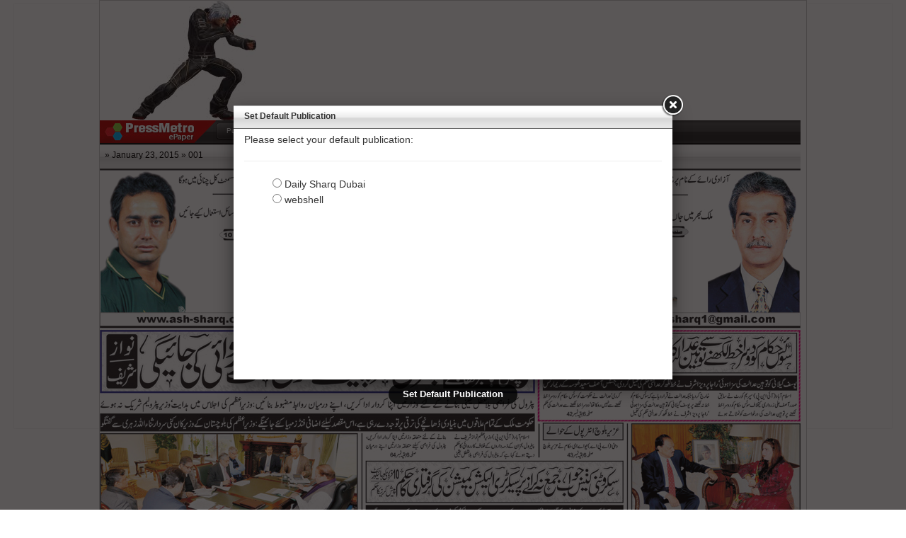

--- FILE ---
content_type: text/html; charset=UTF-8
request_url: https://dailysharq.com/page-page-11-65-January-2015.html
body_size: 4881
content:
                            <!DOCTYPE html PUBLIC "-//W3C//DTD XHTML 1.0 Transitional//EN" "http://www.w3.org/TR/xhtml1/DTD/xhtml1-transitional.dtd">
<html xmlns="http://www.w3.org/1999/xhtml">
<title>Press Metro ePaper v5 &raquo; ePaper &raquo;  &raquo; January 23, 2015 &raquo; 001</title>
<meta name="keywords" content="">
<meta name="description" content="">
<meta property="og:type" content="article">
<meta property="og:url" content="https://dailysharq.com//page-1-12-77-March-2015.html">
<meta property="og:image" content="https://dailysharq.com//thumbs/e41a51fe-38e8-4907-88e9-2ee3071733aa/001_001_20150123_999.jpg">
<meta property="og:title" content=" » ePaper »  » January 23, 2015 » 001">
<meta property="og:description" content="">
<meta name="twitter:card" content="summary">
<meta name="twitter:url" content="https://dailysharq.com//page-page-11-65-January-2015.html">
<meta name="twitter:image:src" content="https://dailysharq.com//thumbs/e41a51fe-38e8-4907-88e9-2ee3071733aa/001_001_20150123_999.jpg">
<meta property="twitter:title" content=" » ePaper »  » January 23, 2015 » 001">
<meta property="twitter:description" content="">
<meta itemprop="name" content=" » ePaper »  » January 23, 2015 » 001">
<meta itemprop="description" content="">
<meta itemprop="image" content="https://dailysharq.com//thumbs/e41a51fe-38e8-4907-88e9-2ee3071733aa/001_001_20150123_999.jpg">
<script type="text/javascript" src="https://dailysharq.com//fancy/lib/jquery-1.10.1.min.js"></script>
<script type="text/javascript" src="https://dailysharq.com//fancy/lib/jquery.mousewheel-3.0.6.pack.js"></script>
<script type="text/javascript" src="https://dailysharq.com//fancy/source/jquery.fancybox.js?v=2.1.5"></script>
<link rel="stylesheet" type="text/css" href="https://dailysharq.com//fancy/source/jquery.fancybox.css?v=2.1.5" media="screen"/>
<link rel="stylesheet" type="text/css" href="https://dailysharq.com//fancy/source/helpers/jquery.fancybox-buttons.css?v=1.0.5"/>
<script type="text/javascript" src="https://dailysharq.com//fancy/source/helpers/jquery.fancybox-buttons.js?v=1.0.5"></script>
<link rel="stylesheet" type="text/css" href="https://dailysharq.com//fancy/source/helpers/jquery.fancybox-thumbs.css?v=1.0.7"/>
<script type="text/javascript" src="https://dailysharq.com//fancy/source/helpers/jquery.fancybox-thumbs.js?v=1.0.7"></script>
<script type="text/javascript" src="https://dailysharq.com//fancy/source/helpers/jquery.fancybox-media.js?v=1.0.6"></script>
<script type="text/javascript">var switchTo5x=true;</script>
<script type="text/javascript" src="https://w.sharethis.com/button/buttons.js"></script>
<script type="text/javascript">stLight.options({publisher: "4d54972e-b8fd-4748-89a0-a5982a934da1", doNotHash: false, doNotCopy: false, hashAddressBar: false});</script>

<script type="text/javascript">



		$(document).ready(function() {
			/*
			 *  Simple image gallery. Uses default settings
			 */

	$('.fancybox').fancybox({
					
					padding: 0,
      helpers: {
        overlay: {
          locked: false
        }
      },
	 
		fitToView	: false,
		width		: '70%',
		height		: '95%',
		autoSize	: false,
		closeClick	: false,
		openEffect	: 'none',
		closeEffect	: 'none'
	});

			 


		});
	</script>
	
<!-- =========  For Carousel ============ -->

<link rel="stylesheet" type="text/css" href="//cdn.jsdelivr.net/npm/slick-carousel@1.8.1/slick/slick.css"/>

<link rel="stylesheet" type="text/css" href="https://dailysharq.com/assets/slick-1.8.1/slick/slick.css"/>
<link rel="stylesheet" type="text/css" href="https://dailysharq.com/assets/slick-1.8.1/slick/slick-theme.css"/>


    
    <style type="text/css">
body {
	margin: 0px;
	text-align: center;
	font-size: 12px;
	font-family: Verdana, Geneva, sans-serif;
}

.imgmap_css_container a {
 text-decoration: none;
  

 }
 .imgmap_css_container a:hover {
 border: solid 2px red;
 background-color: #000000;
 opacity: 0.4;
    filter: alpha(opacity=40); /* For IE8 and earlier */
 
 

 }
 .imgmap_css_container a em {
 xdisplay: none;
 }
 .imgmap_css_container a:hover em {
 display: block;
 background-color: white;
 color: black;
 }
 
#epaper_container {
	width: 907px;
	margin: 0px auto;
	text-align: left;
	border: 1px solid #ccc;
	display: table;
}
#header {
	width: 907px;
	margin: 0px auto;
	text-align: left;
	display: table;
}
#footer {
	width: 907px;
	margin: 0px auto;
	text-align: left;
	display: table;
}
#navigation {
	width: 990px;
	height: 68px;
	background-image: url(https://dailysharq.com//images/top_bg.jpg);
	background-repeat: repeat-x;
	border-bottom: #666 1px solid;
}
.logo {
	background-image: url(https://dailysharq.com//images/logo.jpg);
	width: 164px;
	height: 32px;
	float: left;
}
.widget {
	width: 51px;
	height: 32px;
	float: left;
}
.menu_container {
	float: left;
	width: 684px;
}
.menu {
	font-size: 10px;
	font-family: verdana, arial, sans-serif;
	;
	background: url(https://dailysharq.com//images/epaper_menu_off.gif);
}
.menu ul {
	padding: 0;
	margin: 0;
	list-style-type: none;
	border: 0;
	z-index: 1000;
}
.menu ul li {
	float: left;
	position: relative;
	margin-right: 1px;
	font-size: 10px;
	z-index: 1000;
}
.menu ul li a, .menu ul li a:visited {
	display: block;
	text-align: left;
	text-decoration: none;
	top: 0;
	width: 120px;
	height: 31px;
	color: #fff;
	background: url(https://dailysharq.com//images/epaper_menu_off.gif);
	line-height: 30px;
	font-size: 10px;
	text-indent: 15px;
	z-index: 1000;
}
.menu ul li ul {
	z-index: 1000;
	display: none;
	text-align: left;
	position: absolute;
	top: 31px;
	left: -17px;
	text-align: left;
	z-index: 100;
	padding: 0 30px 20px 20px;
}
.menu ul li:hover a, .menu ul li a:hover {
	color: #fff;
	border: 0;
	font-size: 10px;
	z-index: 1000;
}
.menu ul li:hover ul, .menu ul li a:hover ul {
	display: block;
	font-size: 10px;
	z-index: 1000;
}
.menu ul li:hover ul li, .menu ul li a:hover ul li {
	z-index: 1000;
	background: #303030;
	font-size: 10px;
	color: #000;
	width: 149px;
	height: 200px;
	overflow: auto;
	border-left: 1px solid #303030;
}
* html .menu ul li a:hover ul li {
	z-index: 1000;
	width: 150px;
	width: 149px;
}
.menu ul li:hover ul li a, .menu ul li a:hover ul li a {
	z-index: 1000;
	float: left;
	font-size: 10px;
	display: block;
	background: #303030;
	color: #aaa;
	width: 129px;
	text-align: left;
	text-decoration: none;
	border: 0;
	text-indent: 10px;
}
.menu ul li:hover ul li a:hover, .menu ul li a:hover ul li a:hover {
	z-index: 1000;
	text-decoration: none;
	color: #000;
	background: #c8c8c8;
}
.breadcrumb {
	float: left;
    font-size: 12px;
    margin-left: -157px;
    margin-top: 11px;
    width: 350px;
}
.quicklinks {
	float: right;
	width: 142px;
	margin-top: 4px;
	font-size: 11px;
}
#maincontent {
	float: left;
	width: 990px;
	position: relative;
}
#advertisement {
 margin-top: 7px;
    float: left;
    height: 400px;
    margin-left: 6px;
    width: 168px;
}
.toolbar-in a, .toolbar-div {
	background: url("https://dailysharq.com//images/pd-icons-24x24.png") no-repeat scroll 0 0 rgba(0, 0, 0, 0);
	float: left;
	height: 24px;
	margin: 4px 2px 0;
	overflow: hidden;
	text-indent: -999px;
	width: 24px;
}
.toolbar-div {
	background: none repeat scroll 0 0 #bbb;
	margin-left: 5px;
	margin-right: 5px;
	width: 1px;
}
.toolbar .i-prevpage {
	background-position: 0 0;
}
.toolbar .i-nextpage {
	background-position: 0 -60px;
}
.toolbar .i-print {
	background-position: 0 -120px;
}
.toolbar .i-search {
	background-position: 0 -180px;
}
.toolbar .i-help {
	background-position: 0 -240px;
}
.toolbar .i-thumbnails {
	background-position: 0 -300px;
}
.toolbar .i-viewmode {
	background-position: 0 -360px;
}
.toolbar .i-save {
	background-position: 0 -420px;
}
.toolbar .i-gallery {
	background-position: 0 -480px;
}
.toolbar .i-folder {
	background-position: 0 -540px;
}
.toolbar .i-cart {
	background-position: 0 -600px;
}
.toolbar .i-addbookmark {
	background-position: 0 -660px;
}
.toolbar .i-email {
	background-position: 0 -720px;
}
.toolbar .i-arrowleft {
	background-position: 0 -780px;
}
.toolbar .i-arrowright {
	background-position: 0 -840px;
}
.toolbar .i-arrowup {
	background-position: 0 -900px;
}
.toolbar .i-arrowdown {
	background-position: 0 -960px;
}
.toolbar .i-readingmap {
	background-position: 0 -1020px;
}
.toolbar .i-pdf {
	background-position: 0 -1080px;
}
.toolbar .i-blogit {
	background-position: 0 -1140px;
}
.toolbar .i-zoomin {
	background-position: 0 -1200px;
}
.toolbar .i-zoomout {
	background-position: 0 -1260px;
}
.toolbar .i-zoom-dot {
	background-position: -7px -1320px;
	width: 10px;
}
.toolbar .i-zoom-lever-dis {
	background-position: -7px -1380px;
	width: 10px;
}
.toolbar .i-zoom-lever {
	background-position: -7px -1440px;
	width: 10px;
}
.toolbar .i-zoom-minus-dis {
	background-position: -3px -1500px;
	width: 18px;
}
.toolbar .i-zoom-minus {
	background-position: -3px -1560px;
	width: 18px;
}
.toolbar .i-zoom-plus-dis {
	background-position: -3px -1620px;
	width: 18px;
}
.toolbar .i-zoom-plus {
	background-position: -3px -1680px;
	width: 18px;
}
.toolbar .i-qug {
	background-position: 0 -1740px;
}
.toolbar .i-addpaper {
	background-position: 0 -1800px;
}
.toolbar .i-slideshow {
	background-position: 0 -1860px;
}
.toolbar .i-share {
	background-position: 0 -1920px;
}
.toolbar .i-listen {
	background-position: 0 -1980px;
}
.toolbar .i-quit {
	background-position: 0 -2040px;
}
.toolbar .i-delete {
	background-position: 0 -2100px;
}
.toolbar .i-rss {
	background-position: 0 -2160px;
}
.toolbar .i-contacteditor {
	background-position: 0 -2220px;
}
.toolbar .i-smarteditor {
	background-position: 0 -2280px;
}
.toolbar .i-viewmode-one {
	background-position: 0 -2340px;
}
.toolbar .i-viewmode-two {
	background-position: 0 -2400px;
}
.toolbar .i-mobileradio {
	background-position: 0 -2460px;
}

.shareholder
{
	margin-top:10px;
	float:right;
	 
}


.web-ad-container {
	margin:0 auto;
    max-width: 1240px;
    width: 100%;
	z-index:1;
	position:relative;
}
.web-ad {
    position: absolute;
    top: 5px;
	width:120px;
	box-shadow:0px 0px 2px rgba(0,0,0,0.15);
	z-index:-100;
}
.web-ad.left {
    left: 0;
}
.web-ad.right {
    right: 0;
}
.web-ad.left .ad img,
.web-ad.right .ad img {
	width:100%;
}

@media only screen and (min-width: 960px) and (max-width: 1000px) {
	.web-ad {
		display:none;
	}
}
@media only screen and (min-width: 200px) and (max-width: 960px) {
	.web-ad {
		display:none;
	}
}
</style>

<!--[if lt IE 7]>
<style type="text/css">
.menu ul li ul {display:block; visibility:hidden;z-index:1000;}
.menu ul li a:hover ul {visibility:visible;z-index:1000;}
</style>
<![endif]-->
<!--[if IE]>
<style type="text/css">
.menu ul li:hover ul li,
.menu ul li a:hover ul li
{
scrollbar-arrow-color: #aaa;
scrollbar-3dlight-color: #888;
scrollbar-highlight-color: #666;
scrollbar-face-color: #444;
scrollbar-shadow-color: #000;
scrollbar-darkshadow-color: #888;
scrollbar-track-color: #363636;
z-index:1000;
}
</style>
<![endif]-->

<script>
  (function(i,s,o,g,r,a,m){i['GoogleAnalyticsObject']=r;i[r]=i[r]||function(){
  (i[r].q=i[r].q||[]).push(arguments)},i[r].l=1*new Date();a=s.createElement(o),
  m=s.getElementsByTagName(o)[0];a.async=1;a.src=g;m.parentNode.insertBefore(a,m)
  })(window,document,'script','http://www.google-analytics.com/analytics.js','ga');
ga('create', 'UA-56168678-1', 'auto', {'allowLinker': true});
ga('require', 'linker');
ga('linker:autoLink', ['dailysharq.com'] );
ga('send', 'pageview'); 
 

</script>

</head>

<body>
<div class="web-ad-container">
<div class="web-ad left">
	<div class="ad">
		<script async src="http://pagead2.googlesyndication.com/pagead/js/adsbygoogle.js"></script>
<!-- ePaper ADs -->
<ins class="adsbygoogle" style="display:inline-block;width:120px;height:600px" data-ad-client="ca-pub-4505997573911379" data-ad-slot="8933745046"></ins>
<script>
(adsbygoogle = window.adsbygoogle || []).push({});
</script>
	</div>
</div>
<div id="epaper_container">
  <div id="header">
   <img alt="" src="https://dailysharq.com//files/e41a51fe-38e8-4907-88e9-2ee3071733aa/5df0562a-1188-4d9d-ac98-7be38dea2a92.jpg">  </div>
  <div id="navigation"><a title="Powered by PressMetro ePaper"   href="https://dailysharq.com//page-page-11-65-January-2015.html">
    <div class="logo">  </div></a>
    
    <div class="menu_container">
      <div class="menu">
        <ul>
          <li><a class="hide" href="#">Publications 
            <!--[if IE 7]><!--></a><!--<![endif]--> 
            <!--[if lte IE 6]><table><tr><td><![endif]-->
            <ul>
              <li>
                <a href="page-1-12-77-March-2015.html">Daily Sharq Dubai</a><a href="page-2---January-1970.html">webshell</a>              </li>
            </ul>
            <!--[if lte IE 6]></td></tr></table></a><![endif]--> 
          </li>
               <li><a class="hide" href="#">Year<!--[if IE 7]><!--> 
            </a> 
            <!--<![endif]--> 
            <!--[if lte IE 6]><table><tr><td><![endif]-->
            <ul>
              <li>
                              </li>
            </ul>
            <!--[if lte IE 6]></td></tr></table></a><![endif]--> 
          </li>
          <li><a class="hide" href="#">Month<!--[if IE 7]><!--> 
            </a> 
            <!--<![endif]--> 
            <!--[if lte IE 6]><table><tr><td><![endif]-->
            <ul>
              <li>
                             </li>
            </ul>
            <!--[if lte IE 6]></td></tr></table></a><![endif]--> 
          </li>
          <li><a class="hide" href="#">Date 
            <!--[if IE 7]><!--> 
            </a> 
            <!--<![endif]--> 
            <!--[if lte IE 6]><table><tr><td><![endif]-->
            <ul>
              <li>
                           </li>
            </ul>
            <!--[if lte IE 6]></td></tr></table></a><![endif]--> 
          </li>
          <li><a class="hide" href="#">Page 
            <!--[if IE 7]><!--> 
            </a> 
            <!--<![endif]--> 
            <!--[if lte IE 6]><table><tr><td><![endif]-->
            <ul>
              <li>
                <a href="page-1-11-65-January-2015.html">001</a><a href="page-1-11-66-January-2015.html">002</a><a href="page-1-11-67-January-2015.html">003</a><a href="page-1-11-68-January-2015.html">004</a><a href="page-1-11-69-January-2015.html">005</a><a href="page-1-11-70-January-2015.html">006</a><a href="page-1-11-71-January-2015.html">007</a><a href="page-1-11-72-January-2015.html">008</a><a href="page-1-11-73-January-2015.html">009</a><a href="page-1-11-74-January-2015.html">010</a><a href="page-1-11-75-January-2015.html">011</a><a href="page-1-11-76-January-2015.html">012</a>              </li>
            </ul>
            <!--[if lte IE 6]></td></tr></table></a><![endif]--> 
          </li>
        </ul>
      </div>
      
    </div>
    <div class="breadcrumb">
       &raquo; January 23, 2015 &raquo; 001    </div>
    <div style="bottom: 0;
    display: inline;
    
    overflow: visible;
    position: relative;
    top: 5px;
    visibility: visible;
    z-index: 100;" id="toolbar" class="toolbar">
    
    <div class="toolbar-in" id="toolbar_inner"><a href="javascript:;" style="cursor: pointer;" class="i-prevpage" title="Show previous page" tooltipid="tbPrevPage"><span>abs</span></a><a href="page-page-11-66-January-2015.html" style="cursor: pointer;" class="i-nextpage" tooltipid="tbNextPage" title="Show next page"><span>abs</span></a><span class="toolbar-div"></span><a href="javascript:;" data-fancybox-href="/contact.php" data-fancybox-type="iframe" style="cursor: pointer;" class="fancybox i-email" tooltipid="tbNextPage" title="Contact us"><span>abs</span></a><span class="toolbar-div"></span><a href="javascript:;" data-fancybox-href="/publication.php" data-fancybox-type="iframe" style="cursor: pointer;" id="setdefault" class="i-addbookmark" tooltipid="tbNextPage" title="Set Default Publication"><span>abs</span></a> <a href="javascript:;" data-fancybox-href="/pages.php?issue=11&amp;year=2015&amp;month=January&amp;publication=page" data-fancybox-type="iframe" style="cursor: pointer;" class="fancybox i-gallery" tooltipid="tbNextPage" title="View Pages"><span>abs</span></a></div>
    
    
  
</div>
    <div class="shareholder">
<span class="st_sharethis" displaytext="ShareThis"></span>
<span class="st_facebook" displaytext="Facebook"></span>
<span class="st_twitter" displaytext="Tweet"></span>
<span class="st_linkedin" displaytext="LinkedIn"></span>

<span class="st_email" displaytext="Email"></span> </div>
  </div>
  <div id="maincontent">
    <img src="/images/e41a51fe-38e8-4907-88e9-2ee3071733aa/001/20150123/001_001_20150123_999.jpg" width="990"  />  </div>
   
    <div class="news-thumbs">
        <div class="news-page-items">
            <div><a href="page-1-11-65-January-2015.html"><img src="/thumbs/e41a51fe-38e8-4907-88e9-2ee3071733aa/001_001_20150123_999.jpg" width="172"  /></a></div><div><a href="page-1-11-66-January-2015.html"><img src="/thumbs/e41a51fe-38e8-4907-88e9-2ee3071733aa/002_001_20150123_999.jpg" width="172"  /></a></div><div><a href="page-1-11-67-January-2015.html"><img src="/thumbs/e41a51fe-38e8-4907-88e9-2ee3071733aa/003_001_20150123_999.jpg" width="172"  /></a></div><div><a href="page-1-11-68-January-2015.html"><img src="/thumbs/e41a51fe-38e8-4907-88e9-2ee3071733aa/004_001_20150123_999.jpg" width="172"  /></a></div><div><a href="page-1-11-69-January-2015.html"><img src="/thumbs/e41a51fe-38e8-4907-88e9-2ee3071733aa/005_001_20150123_999.jpg" width="172"  /></a></div><div><a href="page-1-11-70-January-2015.html"><img src="/thumbs/e41a51fe-38e8-4907-88e9-2ee3071733aa/006_001_20150123_999.jpg" width="172"  /></a></div><div><a href="page-1-11-71-January-2015.html"><img src="/thumbs/e41a51fe-38e8-4907-88e9-2ee3071733aa/007_001_20150123_999.jpg" width="172"  /></a></div><div><a href="page-1-11-72-January-2015.html"><img src="/thumbs/e41a51fe-38e8-4907-88e9-2ee3071733aa/008_001_20150123_999.jpg" width="172"  /></a></div><div><a href="page-1-11-73-January-2015.html"><img src="/thumbs/e41a51fe-38e8-4907-88e9-2ee3071733aa/009_001_20150123_999.jpg" width="172"  /></a></div><div><a href="page-1-11-74-January-2015.html"><img src="/thumbs/e41a51fe-38e8-4907-88e9-2ee3071733aa/010_001_20150123_999.jpg" width="172"  /></a></div><div><a href="page-1-11-75-January-2015.html"><img src="/thumbs/e41a51fe-38e8-4907-88e9-2ee3071733aa/011_001_20150123_999.jpg" width="172"  /></a></div><div><a href="page-1-11-76-January-2015.html"><img src="/thumbs/e41a51fe-38e8-4907-88e9-2ee3071733aa/012_001_20150123_999.jpg" width="172"  /></a></div>
        </div>
    </div>
    
  
  <div id="footer"> <table cellspacing="0" cellpadding="0" width="990" border="0" align="center" style="border-top:10px #cb0003 solid;">
  <tbody><tr>
    <td bgcolor="#0f0f0f"><table cellspacing="0" cellpadding="0" width="100%" border="0">
      <tbody><tr>
        <td style="padding:30px; color: #999;">Copyright © . This material may not be published, broadcast, rewritten, redistributed or derived from.</td>
        </tr>
    </tbody></table></td>
  </tr>
</tbody></table> 
    </div>
  
</div>
<div class="web-ad right">
	<div class="ad">
		<script async src="http://pagead2.googlesyndication.com/pagead/js/adsbygoogle.js"></script>
<!-- ePaper ADs -->
<ins class="adsbygoogle" style="display:inline-block;width:120px;height:600px" data-ad-client="ca-pub-4505997573911379" data-ad-slot="8933745046"></ins>
<script>
(adsbygoogle = window.adsbygoogle || []).push({});
</script>
	</div>
</div>
</div>

<script type="text/javascript">
    $(document).ready(function() {
        $("#setdefault").fancybox({
					
					padding: 0,
      helpers: {
        overlay: {
          locked: false
        }
      },
	 
		fitToView	: false,
		width		: '50%',
		height		: '60%',
		autoSize	: false,
		closeClick	: false,
		openEffect	: 'none',
		closeEffect	: 'none'
	}).trigger('click');
    });
</script>


<!-- =========  For Carousel ============ -->
<script type="text/javascript" src="//cdn.jsdelivr.net/npm/slick-carousel@1.8.1/slick/slick.min.js"></script>
<script type="text/javascript">
$(document).ready(function() {
    $('.news-page-items').slick({
      infinite: true,
      slidesToShow: 5,
      slidesToScroll: 1
    });
});
     
</script>

<style>
.news-thumbs {
    clear: both;
    width: 998px;
    margin: 0 auto;
    background: #eee;
    padding-top: 20px;
    padding-bottom: 20px;
}

.slick-prev:before, .slick-next:before {
    color: #cb0003;
}

.slick-slide img {
    display: block;
    margin: 0 auto;
    padding: 15px;
    background: #fff;
}

.slick-next {
    right: -0px;
    z-index: 99;
}

.slick-prev {
    left: -2px;
    z-index: 99;
}
/*
.news-thumbs .news-page-items  {
    background: #eee;
    text-align: center;
}
*/
</style>

</body>
</html>

--- FILE ---
content_type: text/html; charset=UTF-8
request_url: https://dailysharq.com/publication.php
body_size: 1870
content:
                            <!DOCTYPE html PUBLIC "-//W3C//DTD XHTML 1.0 Transitional//EN" "http://www.w3.org/TR/xhtml1/DTD/xhtml1-transitional.dtd">
<html xmlns="http://www.w3.org/1999/xhtml">
<head>
<meta http-equiv="Content-Type" content="text/html; charset=utf-8"/>
<title>
discord.gg/realgang 
&raquo; Set Default Publication</title>
<script src='https://code.jquery.com/jquery-2.0.3.min.js'></script>
<script src="https://maxcdn.bootstrapcdn.com/bootstrap/3.2.0/js/bootstrap.min.js"></script>
<link rel="stylesheet" href="https://maxcdn.bootstrapcdn.com/bootstrap/3.2.0/css/bootstrap.min.css">

<!-- Optional theme -->
<link rel="stylesheet" href="https://maxcdn.bootstrapcdn.com/bootstrap/3.2.0/css/bootstrap-theme.min.css">
<link rel="stylesheet" type="text/css" href="/jAlert-v2-min.css">
       
        <script src='/jAlert-v2-min.js'></script> 
<style type="text/css">
.shareholder {
	margin-top: 4px;
	float: right;
}
#container {
}
#navigation {
	height: 33px;
	background-image: url(/images/news_bar.gif);
	background-repeat: repeat-x;
	border-bottom: #666 1px solid;
	position: fixed;
	width: 100%;
	z-index: 200000;
}
.toolbar-in a, .toolbar-div {
	background: url("/images/pd-icons-24x24.png") no-repeat scroll 0 0 rgba(0, 0, 0, 0);
	float: left;
	height: 24px;
	margin: 4px 2px 0;
	overflow: hidden;
	text-indent: -999px;
	width: 24px;
}
.toolbar-div {
	background: none repeat scroll 0 0 #bbb;
	margin-left: 5px;
	margin-right: 5px;
	width: 1px;
}
.toolbar .i-prevpage {
	background-position: 0 0;
}
.toolbar .i-nextpage {
	background-position: 0 -60px;
}
.toolbar .i-print {
	background-position: 0 -120px;
}
.toolbar .i-search {
	background-position: 0 -180px;
}
.toolbar .i-help {
	background-position: 0 -240px;
}
.toolbar .i-thumbnails {
	background-position: 0 -300px;
}
.toolbar .i-viewmode {
	background-position: 0 -360px;
}
.toolbar .i-save {
	background-position: 0 -420px;
}
.toolbar .i-gallery {
	background-position: 0 -480px;
}
.toolbar .i-folder {
	background-position: 0 -540px;
}
.toolbar .i-cart {
	background-position: 0 -600px;
}
.toolbar .i-addbookmark {
	background-position: 0 -660px;
}
.toolbar .i-email {
	background-position: 0 -720px;
}
.toolbar .i-arrowleft {
	background-position: 0 -780px;
}
.toolbar .i-arrowright {
	background-position: 0 -840px;
}
.toolbar .i-arrowup {
	background-position: 0 -900px;
}
.toolbar .i-arrowdown {
	background-position: 0 -960px;
}
.toolbar .i-readingmap {
	background-position: 0 -1020px;
}
.toolbar .i-pdf {
	background-position: 0 -1080px;
}
.toolbar .i-blogit {
	background-position: 0 -1140px;
}
.toolbar .i-zoomin {
	background-position: 0 -1200px;
}
.toolbar .i-zoomout {
	background-position: 0 -1260px;
}
.toolbar .i-zoom-dot {
	background-position: -7px -1320px;
	width: 10px;
}
.toolbar .i-zoom-lever-dis {
	background-position: -7px -1380px;
	width: 10px;
}
.toolbar .i-zoom-lever {
	background-position: -7px -1440px;
	width: 10px;
}
.toolbar .i-zoom-minus-dis {
	background-position: -3px -1500px;
	width: 18px;
}
.toolbar .i-zoom-minus {
	background-position: -3px -1560px;
	width: 18px;
}
.toolbar .i-zoom-plus-dis {
	background-position: -3px -1620px;
	width: 18px;
}
.toolbar .i-zoom-plus {
	background-position: -3px -1680px;
	width: 18px;
}
.toolbar .i-qug {
	background-position: 0 -1740px;
}
.toolbar .i-addpaper {
	background-position: 0 -1800px;
}
.toolbar .i-slideshow {
	background-position: 0 -1860px;
}
.toolbar .i-share {
	background-position: 0 -1920px;
}
.toolbar .i-listen {
	background-position: 0 -1980px;
}
.toolbar .i-quit {
	background-position: 0 -2040px;
}
.toolbar .i-delete {
	background-position: 0 -2100px;
}
.toolbar .i-rss {
	background-position: 0 -2160px;
}
.toolbar .i-contacteditor {
	background-position: 0 -2220px;
}
.toolbar .i-smarteditor {
	background-position: 0 -2280px;
}
.toolbar .i-viewmode-one {
	background-position: 0 -2340px;
}
.toolbar .i-viewmode-two {
	background-position: 0 -2400px;
}
.toolbar .i-mobileradio {
	background-position: 0 -2460px;
}
.header
{
	font-family: Verdana,Geneva,sans-serif;
    font-size: 12px;
    font-weight: bold;
    margin-left: 15px;
    margin-top: 7px;
}
</style>
<script>
  (function(i,s,o,g,r,a,m){i['GoogleAnalyticsObject']=r;i[r]=i[r]||function(){
  (i[r].q=i[r].q||[]).push(arguments)},i[r].l=1*new Date();a=s.createElement(o),
  m=s.getElementsByTagName(o)[0];a.async=1;a.src=g;m.parentNode.insertBefore(a,m)
  })(window,document,'script','//www.google-analytics.com/analytics.js','ga');
ga('create', 'UA-56168678-1', 'auto', {'allowLinker': true});
ga('require', 'linker');
ga('linker:autoLink', ['dailysharq.com'] );
ga('send', 'pageview'); 
 

</script>
     <script>
	 
	 function SetDefaultPublication(id)
{   
    $.ajax({
       type: "GET",
       url: "/sd.php",
       data: "id=" + id,
       success: function(result)
       {
         alert(result);
       } 
     });
}
	 
	 
 
    </script>
</head>
 <body  >
<div id="container">
  <div id="navigation"> <div class="header">Set Default Publication</div> </div>
</div>
<div style="padding-top:38px;" class="container-fluid">
  <div class="row">
    <div  class="col-xs-12">
     
        	Please select your default publication:
        <hr>
	<ul style="list-style: none outside none;"><li><input type="radio" name="SetDefaultPublication" onclick="SetDefaultPublication(1);"   /> Daily Sharq Dubai</li><li><input type="radio" name="SetDefaultPublication" onclick="SetDefaultPublication(2);"   /> webshell</li></ul></div>
    
  </div>
</div>
</body>
</html>

--- FILE ---
content_type: text/css
request_url: https://dailysharq.com/jAlert-v2-min.css
body_size: 1763
content:
/*
	jAlert v.2
	Made with love by Versatility Werks (http://flwebsites.biz)
	MIT Licensed 
*/
#jAlertBack{background:#000;background:rgba(0,0,0,.75);width:100%;height:100%;position:fixed;top:0;left:0;z-index:99998;display:none}.jAlertWrap{position:absolute;z-index:99999;width:100%;height:100%;display:none;top:0;left:0;-moz-user-select:-moz-none;-khtml-user-select:none;-webkit-user-select:none;-o-user-select:none;user-select:none}.jAlert{background:#fff;border-radius:5px;width:550px;max-width:100%;margin:0 auto;margin-top:100px;margin-bottom:100px;display:block;-webkit-box-shadow:0 0 20px 0 rgba(50,50,50,0.8);-moz-box-shadow:0 0 20px 0 rgba(50,50,50,0.8);box-shadow:0 0 20px 0 rgba(50,50,50,0.8)}.jAlert > div{position:relative}.jAlert.sm{width:300px}.jAlert.md{width:500px}.jAlert.lg{width:800px}.jAlert.full{width:100%}.jAlert.noTitle{border:2px solid #555}.jTitle{width:100%;border-top-left-radius:3px;border-top-right-radius:3px;background:#f3f3f3;border:3px solid #E2E2E2}.jTitle > div{color:#555;font-size:18px;font-weight:700;padding:10px 20px}.jContent{padding:20px;-moz-user-select:text;-khtml-user-select:text;-webkit-user-select:text;-o-user-select:text;user-select:text}.jSuccess .jTitle > div,.jDark .jTitle > div,.jInfo .jTitle > div,.jError .jTitle > div{color:#fff!important}.jInfo .jTitle{background:#0684ce;background:-moz-linear-gradient(top,#0684ce 0%,#1e5799 100%);background:-webkit-gradient(linear,left top,left bottom,color-stop(0%,#0684ce),color-stop(100%,#1e5799));background:-webkit-linear-gradient(top,#0684ce 0%,#1e5799 100%);background:-o-linear-gradient(top,#0684ce 0%,#1e5799 100%);background:-ms-linear-gradient(top,#0684ce 0%,#1e5799 100%);background:linear-gradient(to bottom,#0684ce 0%,#1e5799 100%);filter:progid:DXImageTransform.Microsoft.gradient(startColorstr='#0684ce',endColorstr='#1e5799',GradientType=0);border:3px solid #1e5799}.jSuccess .jTitle{background:#00C600;background:-moz-linear-gradient(top,#00C600 0%,#1d8d11 100%);background:-webkit-gradient(linear,left top,left bottom,color-stop(0%,#00C600),color-stop(100%,#1d8d11));background:-webkit-linear-gradient(top,#00C600 0%,#1d8d11 100%);background:-o-linear-gradient(top,#00C600 0%,#1d8d11 100%);background:-ms-linear-gradient(top,#00C600 0%,#1d8d11 100%);background:linear-gradient(to bottom,#00C600 0%,#1d8d11 100%);filter:progid:DXImageTransform.Microsoft.gradient(startColorstr='#00C600',endColorstr='#1d8d11',GradientType=0);border:3px solid #1D8D11}.jDark .jTitle{background:#535353;background:-moz-linear-gradient(top,#535353 0%,#000 100%);background:-webkit-gradient(linear,left top,left bottom,color-stop(0%,#535353),color-stop(100%,#000));background:-webkit-linear-gradient(top,#535353 0%,#000 100%);background:-o-linear-gradient(top,#535353 0%,#000 100%);background:-ms-linear-gradient(top,#535353 0%,#000 100%);background:linear-gradient(to bottom,#535353 0%,#000 100%);filter:progid:DXImageTransform.Microsoft.gradient(startColorstr='#535353',endColorstr='#000000',GradientType=0);border:3px solid #000}.jError .jTitle{background:#af2222;background:-moz-linear-gradient(top,#af2222 0%,#981717 100%);background:-webkit-gradient(linear,left top,left bottom,color-stop(0%,#af2222),color-stop(100%,#981717));background:-webkit-linear-gradient(top,#af2222 0%,#981717 100%);background:-o-linear-gradient(top,#af2222 0%,#981717 100%);background:-ms-linear-gradient(top,#af2222 0%,#981717 100%);background:linear-gradient(to bottom,#af2222 0%,#981717 100%);filter:progid:DXImageTransform.Microsoft.gradient(startColorstr='#af2222',endColorstr='#981717',GradientType=0);border:3px solid #981717}.jError .jTitle > div,.jSuccess .jTitle > div,.jDark .jTitle > div{color:#fff}.jBtnWrap{text-align:center!important;margin-top:10px}.jBtn,.jBtn:hover,.jBtn:active,.jBtn:visited{color:#fff;text-decoration:none!important;padding:5px 10px;border-radius:5px;display:inline-block;margin:0;margin-bottom:5px;font-size:16px;text-shadow:0 0 2px #000!important}@media screen and (max-width: 350px){.jBtn{width:100%;display:block}}.jBtn{background:#c6c2c2;background:-moz-linear-gradient(top,#c6c2c2 0%,#939090 100%);background:-webkit-gradient(linear,left top,left bottom,color-stop(0%,#c6c2c2),color-stop(100%,#939090));background:-webkit-linear-gradient(top,#c6c2c2 0%,#939090 100%);background:-o-linear-gradient(top,#c6c2c2 0%,#939090 100%);background:-ms-linear-gradient(top,#c6c2c2 0%,#939090 100%);background:linear-gradient(to bottom,#c6c2c2 0%,#939090 100%);filter:progid:DXImageTransform.Microsoft.gradient(startColorstr='#c6c2c2',endColorstr='#939090',GradientType=0);border:1px solid #A09A9A!important}.jBtn:hover{background:#d6d1d1;background:-moz-linear-gradient(top,#d6d1d1 0%,#939090 100%);background:-webkit-gradient(linear,left top,left bottom,color-stop(0%,#d6d1d1),color-stop(100%,#939090));background:-webkit-linear-gradient(top,#d6d1d1 0%,#939090 100%);background:-o-linear-gradient(top,#d6d1d1 0%,#939090 100%);background:-ms-linear-gradient(top,#d6d1d1 0%,#939090 100%);background:linear-gradient(to bottom,#d6d1d1 0%,#939090 100%);filter:progid:DXImageTransform.Microsoft.gradient(startColorstr='#d6d1d1',endColorstr='#939090',GradientType=0)}.jBtn:active{background:#939090;background:-moz-linear-gradient(top,#939090 0%,#c6c2c2 100%);background:-webkit-gradient(linear,left top,left bottom,color-stop(0%,#939090),color-stop(100%,#c6c2c2));background:-webkit-linear-gradient(top,#939090 0%,#c6c2c2 100%);background:-o-linear-gradient(top,#939090 0%,#c6c2c2 100%);background:-ms-linear-gradient(top,#939090 0%,#c6c2c2 100%);background:linear-gradient(to bottom,#939090 0%,#c6c2c2 100%);filter:progid:DXImageTransform.Microsoft.gradient(startColorstr='#939090',endColorstr='#c6c2c2',GradientType=0)}.jBtn.blue{background:#0583ce;background:-moz-linear-gradient(top,#0583ce 0%,#1e5799 100%);background:-webkit-gradient(linear,left top,left bottom,color-stop(0%,#0583ce),color-stop(100%,#1e5799));background:-webkit-linear-gradient(top,#0583ce 0%,#1e5799 100%);background:-o-linear-gradient(top,#0583ce 0%,#1e5799 100%);background:-ms-linear-gradient(top,#0583ce 0%,#1e5799 100%);background:linear-gradient(to bottom,#0583ce 0%,#1e5799 100%);filter:progid:DXImageTransform.Microsoft.gradient(startColorstr='#0583ce',endColorstr='#1e5799',GradientType=0);border:1px solid #153F88!important}.jBtn.blue:hover{background:#479bcc;background:-moz-linear-gradient(top,#479bcc 0%,#1e5799 100%);background:-webkit-gradient(linear,left top,left bottom,color-stop(0%,#479bcc),color-stop(100%,#1e5799));background:-webkit-linear-gradient(top,#479bcc 0%,#1e5799 100%);background:-o-linear-gradient(top,#479bcc 0%,#1e5799 100%);background:-ms-linear-gradient(top,#479bcc 0%,#1e5799 100%);background:linear-gradient(to bottom,#479bcc 0%,#1e5799 100%);filter:progid:DXImageTransform.Microsoft.gradient(startColorstr='#479bcc',endColorstr='#1e5799',GradientType=0)}.jBtn.blue:active{background:#1e5799;background:-moz-linear-gradient(top,#1e5799 0%,#0583ce 100%);background:-webkit-gradient(linear,left top,left bottom,color-stop(0%,#1e5799),color-stop(100%,#0583ce));background:-webkit-linear-gradient(top,#1e5799 0%,#0583ce 100%);background:-o-linear-gradient(top,#1e5799 0%,#0583ce 100%);background:-ms-linear-gradient(top,#1e5799 0%,#0583ce 100%);background:linear-gradient(to bottom,#1e5799 0%,#0583ce 100%);filter:progid:DXImageTransform.Microsoft.gradient(startColorstr='#1e5799',endColorstr='#0583ce',GradientType=0)}.jBtn.green{background:#079b00;background:-moz-linear-gradient(top,#079b00 0%,#015e00 100%);background:-webkit-gradient(linear,left top,left bottom,color-stop(0%,#079b00),color-stop(100%,#015e00));background:-webkit-linear-gradient(top,#079b00 0%,#015e00 100%);background:-o-linear-gradient(top,#079b00 0%,#015e00 100%);background:-ms-linear-gradient(top,#079b00 0%,#015e00 100%);background:linear-gradient(to bottom,#079b00 0%,#015e00 100%);filter:progid:DXImageTransform.Microsoft.gradient(startColorstr='#079b00',endColorstr='#015e00',GradientType=0);border:1px solid #015e00!important}.jBtn.green:hover{background:#28ad00;background:-moz-linear-gradient(top,#28ad00 0%,#015e00 100%);background:-webkit-gradient(linear,left top,left bottom,color-stop(0%,#28ad00),color-stop(100%,#015e00));background:-webkit-linear-gradient(top,#28ad00 0%,#015e00 100%);background:-o-linear-gradient(top,#28ad00 0%,#015e00 100%);background:-ms-linear-gradient(top,#28ad00 0%,#015e00 100%);background:linear-gradient(to bottom,#28ad00 0%,#015e00 100%);filter:progid:DXImageTransform.Microsoft.gradient(startColorstr='#28ad00',endColorstr='#015e00',GradientType=0)}.jBtn.green:active{background:#015e00;background:-moz-linear-gradient(top,#015e00 0%,#079b00 100%);background:-webkit-gradient(linear,left top,left bottom,color-stop(0%,#015e00),color-stop(100%,#079b00));background:-webkit-linear-gradient(top,#015e00 0%,#079b00 100%);background:-o-linear-gradient(top,#015e00 0%,#079b00 100%);background:-ms-linear-gradient(top,#015e00 0%,#079b00 100%);background:linear-gradient(to bottom,#015e00 0%,#079b00 100%);filter:progid:DXImageTransform.Microsoft.gradient(startColorstr='#015e00',endColorstr='#079b00',GradientType=0)}.jBtn.red{background:#af2222;background:-moz-linear-gradient(top,#af2222 0%,#821c14 100%);background:-webkit-gradient(linear,left top,left bottom,color-stop(0%,#af2222),color-stop(100%,#821c14));background:-webkit-linear-gradient(top,#af2222 0%,#821c14 100%);background:-o-linear-gradient(top,#af2222 0%,#821c14 100%);background:-ms-linear-gradient(top,#af2222 0%,#821c14 100%);background:linear-gradient(to bottom,#af2222 0%,#821c14 100%);filter:progid:DXImageTransform.Microsoft.gradient(startColorstr='#af2222',endColorstr='#821c14',GradientType=0);border:1px solid #821c14!important}.jBtn.red:hover{background:#d6362a;background:-moz-linear-gradient(top,#d6362a 0%,#821c14 100%);background:-webkit-gradient(linear,left top,left bottom,color-stop(0%,#d6362a),color-stop(100%,#821c14));background:-webkit-linear-gradient(top,#d6362a 0%,#821c14 100%);background:-o-linear-gradient(top,#d6362a 0%,#821c14 100%);background:-ms-linear-gradient(top,#d6362a 0%,#821c14 100%);background:linear-gradient(to bottom,#d6362a 0%,#821c14 100%);filter:progid:DXImageTransform.Microsoft.gradient(startColorstr='#d6362a',endColorstr='#821c14',GradientType=0)}.jBtn.red:active{background:#821c14;background:-moz-linear-gradient(top,#821c14 0%,#af2222 100%);background:-webkit-gradient(linear,left top,left bottom,color-stop(0%,#821c14),color-stop(100%,#af2222));background:-webkit-linear-gradient(top,#821c14 0%,#af2222 100%);background:-o-linear-gradient(top,#821c14 0%,#af2222 100%);background:-ms-linear-gradient(top,#821c14 0%,#af2222 100%);background:linear-gradient(to bottom,#821c14 0%,#af2222 100%);filter:progid:DXImageTransform.Microsoft.gradient(startColorstr='#821c14',endColorstr='#af2222',GradientType=0)}.jClose{position:absolute;top:3px;right:3px;border-top-right-radius:1px;border-bottom-left-radius:5px;background:#F3F3F3;color:#555;padding:5px 10px;cursor:pointer;font-weight:700}.jClose:hover{background:#d4d4d4}

--- FILE ---
content_type: text/plain
request_url: https://www.google-analytics.com/j/collect?v=1&_v=j102&a=2088142046&t=pageview&_s=1&dl=https%3A%2F%2Fdailysharq.com%2Fpublication.php&ul=en-us%40posix&dt=discord.gg%2Frealgang%20%C2%BB%20Set%20Default%20Publication&sr=1280x720&vp=300x150&_u=IGBACEABBAAAACAAI~&jid=296484068&gjid=1597759845&cid=148787489.1770029209&tid=UA-56168678-1&_gid=455917833.1770029209&_r=1&_slc=1&z=1618508084
body_size: -450
content:
2,cG-PB491BN73X